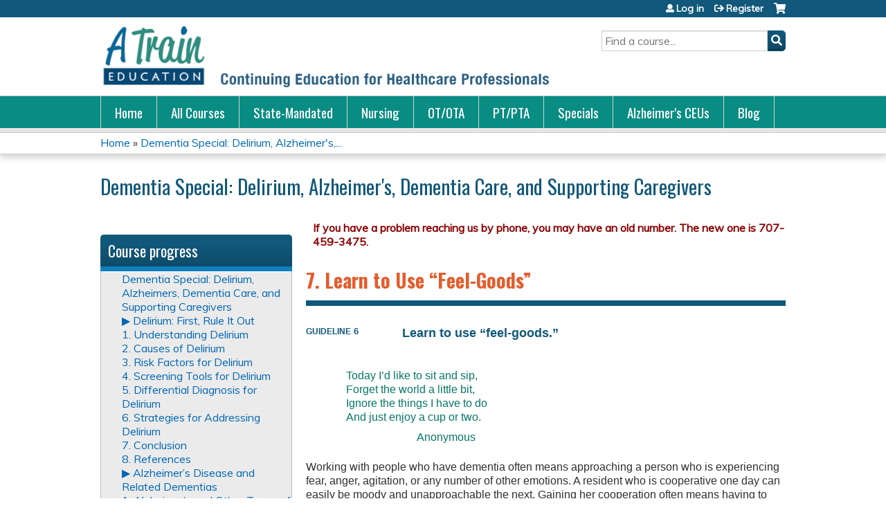

--- FILE ---
content_type: text/html; charset=utf-8
request_url: https://www.atrainceu.com/node/3991
body_size: 14240
content:
<!DOCTYPE html>
<!--[if IEMobile 7]><html class="iem7"  lang="en" dir="ltr"><![endif]-->
<!--[if lte IE 6]><html class="lt-ie10 lt-ie9 lt-ie8 lt-ie7"  lang="en" dir="ltr"><![endif]-->
<!--[if (IE 7)&(!IEMobile)]><html class="lt-ie10 lt-ie9 lt-ie8"  lang="en" dir="ltr"><![endif]-->
<!--[if IE 8]><html class="lt-ie10 lt-ie9"  lang="en" dir="ltr"><![endif]-->
<!--[if IE 9]><html class="lt-ie10"  lang="en" dir="ltr"><![endif]-->
<!--[if (gte IE 10)|(gt IEMobile 7)]><!--><html  lang="en" dir="ltr" prefix="content: http://purl.org/rss/1.0/modules/content/ dc: http://purl.org/dc/terms/ foaf: http://xmlns.com/foaf/0.1/ og: http://ogp.me/ns# rdfs: http://www.w3.org/2000/01/rdf-schema# sioc: http://rdfs.org/sioc/ns# sioct: http://rdfs.org/sioc/types# skos: http://www.w3.org/2004/02/skos/core# xsd: http://www.w3.org/2001/XMLSchema#"><!--<![endif]-->

<head>
  <!--[if IE]><![endif]-->
<meta charset="utf-8" />
<link rel="prev" href="/content/6-consider-whole-person-0" />
<link rel="up" href="/content/dementia-special-delirium-alzheimers-dementia-care-and-supporting-caregivers-0" />
<link rel="next" href="/content/8-be-selective-reality-orientation-0" />
<link rel="shortcut icon" href="https://www.atrainceu.com/sites/default/files/favicon.ico" type="image/vnd.microsoft.icon" />
<meta name="description" content="guideline 6Learn to use “feel-goods.”Today I’d like to sit and sip,Forget the world a little bit,Ignore the things I have to doAnd just enjoy a cup or two.AnonymousWorking with people who have dementia often means approaching a person who is experiencing fear, anger, agitation, or any number of other emotions. A resident who is cooperative one day can easily be moody and" />
<meta name="generator" content="Drupal 7 (https://www.drupal.org)" />
<link rel="canonical" href="https://www.atrainceu.com/content/7-learn-use-%E2%80%9Cfeel-goods%E2%80%9D-0" />
<link rel="shortlink" href="https://www.atrainceu.com/node/3991" />
  <title>7. Learn to Use “Feel-Goods” | ATrain Education</title>

      <meta name="MobileOptimized" content="width">
    <meta name="HandheldFriendly" content="true">
    <meta name="viewport" content="width=device-width">
  
  <link type="text/css" rel="stylesheet" href="https://www.atrainceu.com/sites/default/files/css/css_kShW4RPmRstZ3SpIC-ZvVGNFVAi0WEMuCnI0ZkYIaFw.css" media="all" />
<link type="text/css" rel="stylesheet" href="https://www.atrainceu.com/sites/default/files/css/css_NXti8f1KG_3PtT4IIc0U3jDor0MbcpVCy5HvGkHBurk.css" media="screen" />
<link type="text/css" rel="stylesheet" href="https://www.atrainceu.com/sites/default/files/css/css_tGTNtRAsNJmcVz4r7F6YCijbrQGDbBmziHSrRd1Stqc.css" media="all" />
<link type="text/css" rel="stylesheet" href="https://www.atrainceu.com/sites/default/files/css/css_ENac2fNOQgPjDteJH2Ht52IVGj9S9sUGAZ1eW927zqg.css" media="all" />
<link type="text/css" rel="stylesheet" href="https://www.atrainceu.com/sites/default/files/css/css_jENQOQqZCRFGZK__DTefxYiXR2RUf03k1ugj3_Vg7vk.css" media="all" />
<link type="text/css" rel="stylesheet" href="//netdna.bootstrapcdn.com/font-awesome/4.0.3/css/font-awesome.min.css" media="all" />
<link type="text/css" rel="stylesheet" href="https://www.atrainceu.com/sites/default/files/css/css_CkqKQB0dAoWpqkKvrtt2wKc3f1W2hnSKkk5Xf48rj_w.css" media="all" />
<link type="text/css" rel="stylesheet" href="https://www.atrainceu.com/sites/default/files/css/css_bxXpiLBPYIN94CVmi-0nKkweBjiYPPTsH_WorZjL_P8.css" media="all" />
<link type="text/css" rel="stylesheet" href="https://www.atrainceu.com/sites/default/files/css/css_0oyFFrbKIm0udMwbrpq1jIZqsKJCWpBl1g6tMBqwuZQ.css" media="print" />
<link type="text/css" rel="stylesheet" href="//fonts.googleapis.com/css?family=Muli:italic,regular|Oswald:300,700,regular&amp;subset=latin" media="all" />
<link type="text/css" rel="stylesheet" href="https://www.atrainceu.com/sites/default/files/cpn/global.css?t7rprf" media="all" />
  <script src="/sites/all/modules/contrib/jquery_update/replace/jquery/1.12/jquery.min.js?v=1.12.4"></script>
<script>jQuery.migrateMute=true;jQuery.migrateTrace=false;</script>
<script src="/sites/all/modules/contrib/jquery_update/replace/jquery-migrate/1/jquery-migrate.min.js?v=1"></script>
<script src="/misc/jquery-extend-3.4.0.js?v=1.12.4"></script>
<script src="/misc/jquery-html-prefilter-3.5.0-backport.js?v=1.12.4"></script>
<script src="/misc/jquery.once.js?v=1.2"></script>
<script src="/misc/drupal.js?t7rprf"></script>
<script>jQuery.extend(Drupal.settings, {"basePath":"\/","pathPrefix":"","setHasJsCookie":0,"ajaxPageState":{"theme":"ce","theme_token":"L6vizeXZXsfbC5F_Ha51MXaO629uVEP0v2YzI57eT3M","jquery_version":"1.12","js":{"sites\/all\/modules\/contrib\/jquery_update\/replace\/jquery\/1.12\/jquery.min.js":1,"sites\/all\/modules\/contrib\/jquery_update\/replace\/jquery-migrate\/1\/jquery-migrate.min.js":1,"misc\/jquery-extend-3.4.0.js":1,"misc\/jquery-html-prefilter-3.5.0-backport.js":1,"misc\/jquery.once.js":1,"misc\/drupal.js":1,"sites\/all\/modules\/contrib\/tipsy\/javascripts\/jquery.tipsy.js":1,"sites\/all\/modules\/contrib\/tipsy\/javascripts\/tipsy.js":1,"sites\/all\/modules\/contrib\/jquery_update\/replace\/ui\/ui\/minified\/jquery.ui.core.min.js":1,"sites\/all\/modules\/contrib\/jquery_update\/replace\/ui\/ui\/minified\/jquery.ui.widget.min.js":1,"sites\/all\/modules\/contrib\/jquery_update\/replace\/ui\/external\/jquery.cookie.js":1,"sites\/all\/modules\/contrib\/jquery_update\/replace\/ui\/ui\/minified\/jquery.ui.button.min.js":1,"sites\/all\/modules\/contrib\/jquery_update\/replace\/ui\/ui\/minified\/jquery.ui.mouse.min.js":1,"sites\/all\/modules\/contrib\/jquery_update\/replace\/ui\/ui\/minified\/jquery.ui.draggable.min.js":1,"sites\/all\/modules\/contrib\/jquery_update\/replace\/ui\/ui\/minified\/jquery.ui.position.min.js":1,"misc\/ui\/jquery.ui.position-1.13.0-backport.js":1,"sites\/all\/modules\/contrib\/jquery_update\/replace\/ui\/ui\/minified\/jquery.ui.resizable.min.js":1,"sites\/all\/modules\/contrib\/jquery_update\/replace\/ui\/ui\/minified\/jquery.ui.dialog.min.js":1,"misc\/ui\/jquery.ui.dialog-1.13.0-backport.js":1,"misc\/form-single-submit.js":1,"misc\/ajax.js":1,"sites\/all\/modules\/contrib\/jquery_update\/js\/jquery_update.js":1,"sites\/all\/modules\/custom\/calendar_plus\/js\/jquery.equalheights.js":1,"sites\/all\/modules\/features\/ethosce_admin\/ethosce-admin.js":1,"sites\/all\/modules\/features\/ethosce_bi\/ethosce_bi.js":1,"sites\/all\/modules\/features\/ethosce_site\/ethosce_site.js":1,"sites\/all\/modules\/features\/ethosce_slideshow\/js\/ethosce_slideshow.js":1,"sites\/all\/modules\/custom\/upload_progress\/js\/upload_progress.js":1,"sites\/all\/modules\/contrib\/pdm\/pdm.js":1,"sites\/all\/modules\/features\/ethosce_courses\/js\/vertical_steps.js":1,"sites\/all\/modules\/features\/ethosce_courses\/js\/ethosce_courses.js":1,"sites\/all\/modules\/contrib\/google_analytics\/googleanalytics.js":1,"https:\/\/www.googletagmanager.com\/gtag\/js?id=UA-5378469-1":1,"misc\/progress.js":1,"sites\/all\/modules\/contrib\/course\/js\/nav.js":1,"https:\/\/kit.fontawesome.com\/a38c5c05f8.js":1,"sites\/all\/modules\/contrib\/mmenu\/js\/mmenu.js":1,"sites\/all\/libraries\/mmenu\/hammer\/hammer.js":1,"sites\/all\/libraries\/mmenu\/jquery.hammer\/jquery.hammer.js":1,"sites\/all\/libraries\/mmenu\/main\/src\/js\/jquery.mmenu.min.all.js":1,"sites\/all\/themes\/ce\/js\/ce.js":1,"public:\/\/cpn\/global.js":1},"css":{"modules\/system\/system.base.css":1,"modules\/system\/system.menus.css":1,"modules\/system\/system.messages.css":1,"modules\/system\/system.theme.css":1,"sites\/all\/modules\/contrib\/tipsy\/stylesheets\/tipsy.css":1,"misc\/ui\/jquery.ui.core.css":1,"misc\/ui\/jquery.ui.theme.css":1,"misc\/ui\/jquery.ui.button.css":1,"misc\/ui\/jquery.ui.resizable.css":1,"misc\/ui\/jquery.ui.dialog.css":1,"modules\/book\/book.css":1,"sites\/all\/modules\/contrib\/calendar\/css\/calendar_multiday.css":1,"sites\/all\/modules\/custom\/calendar_plus\/css\/calendar_plus.css":1,"modules\/comment\/comment.css":1,"sites\/all\/modules\/features\/ethosce_admin\/ethosce-admin.css":1,"sites\/all\/modules\/features\/ethosce_bi\/ethosce_bi.css":1,"sites\/all\/modules\/features\/ethosce_warpwire\/ethosce_warpwire.css":1,"modules\/field\/theme\/field.css":1,"modules\/node\/node.css":1,"modules\/poll\/poll.css":1,"sites\/all\/modules\/contrib\/quiz\/quiz.css":1,"sites\/all\/modules\/contrib\/ubercart\/uc_order\/uc_order.css":1,"sites\/all\/modules\/contrib\/ubercart\/uc_product\/uc_product.css":1,"sites\/all\/modules\/contrib\/ubercart\/uc_store\/uc_store.css":1,"modules\/user\/user.css":1,"sites\/all\/modules\/contrib\/views\/css\/views.css":1,"sites\/all\/modules\/contrib\/media\/modules\/media_wysiwyg\/css\/media_wysiwyg.base.css":1,"sites\/all\/modules\/contrib\/ctools\/css\/ctools.css":1,"\/\/netdna.bootstrapcdn.com\/font-awesome\/4.0.3\/css\/font-awesome.min.css":1,"sites\/all\/modules\/contrib\/panels\/css\/panels.css":1,"sites\/all\/modules\/contrib\/pdm\/pdm.css":1,"sites\/all\/modules\/contrib\/views_tooltip\/views_tooltip.css":1,"sites\/all\/modules\/contrib\/course\/css\/nav.css":1,"sites\/all\/modules\/contrib\/navbar_extras\/modules\/navbar_shiny\/css\/navbar_shiny.css":1,"sites\/all\/libraries\/mmenu\/main\/src\/css\/jquery.mmenu.all.css":1,"sites\/all\/libraries\/mmenu\/icomoon\/icomoon.css":1,"sites\/all\/modules\/contrib\/mmenu\/themes\/mm-basic\/styles\/mm-basic.css":1,"sites\/all\/themes\/ethosce_base\/system.menus.css":1,"sites\/all\/themes\/ethosce_base\/css\/normalize.css":1,"sites\/all\/themes\/ethosce_base\/css\/wireframes.css":1,"sites\/all\/themes\/ethosce_base\/css\/layouts\/responsive-sidebars.css":1,"sites\/all\/themes\/ethosce_base\/css\/page-backgrounds.css":1,"sites\/all\/themes\/ethosce_base\/css\/tabs.css":1,"sites\/all\/themes\/ethosce_base\/css\/pages.css":1,"sites\/all\/themes\/ethosce_base\/css\/blocks.css":1,"sites\/all\/themes\/ethosce_base\/css\/navigation.css":1,"sites\/all\/themes\/ethosce_base\/css\/views-styles.css":1,"sites\/all\/themes\/ethosce_base\/css\/nodes.css":1,"sites\/all\/themes\/ethosce_base\/css\/comments.css":1,"sites\/all\/themes\/ethosce_base\/css\/forms.css":1,"sites\/all\/themes\/ethosce_base\/css\/fields.css":1,"sites\/all\/themes\/ethosce_base\/css\/print.css":1,"sites\/all\/themes\/ce\/css\/ce.css":1,"sites\/all\/themes\/ce\/css\/ce-media-queries.css":1,"sites\/all\/themes\/ce\/css\/ce-print.css":1,"\/\/fonts.googleapis.com\/css?family=Muli:italic,regular|Oswald:300,700,regular\u0026subset=latin":1,"cpn_global":1}},"uid":0,"warpwire":{"warpwire_url":"https:\/\/e1fd7b9f1869.warpwire.com\/","warpwire_module_path":"sites\/all\/modules\/custom\/warpwire","warpwire_share_default":1,"warpwire_title_default":1,"warpwire_autoplay_default":0,"warpwire_cc_load_policy_default":0,"warpwire_secure_portal_default":1},"tipsy":{"custom_selectors":[{"selector":".tipsy","options":{"fade":1,"gravity":"w","delayIn":0,"delayOut":0,"trigger":"hover","opacity":"0.8","offset":0,"html":0,"tooltip_content":{"source":"attribute","selector":"title"}}},{"selector":".views-tooltip","options":{"fade":1,"gravity":"autoNS","delayIn":0,"delayOut":0,"trigger":"hover","opacity":"0.8","offset":0,"html":1,"tooltip_content":{"source":"attribute","selector":"tooltip-content"}}}]},"mmenu":{"mmenu_left":{"enabled":"1","title":"Left menu","name":"mmenu_left","blocks":[{"module_delta":"ethosce_search|ethosce_search","menu_parameters":{"min_depth":"1"},"title":"\u003Cnone\u003E","collapsed":"0","wrap":"1","module":"ethosce_search","delta":"ethosce_search"},{"module_delta":"system|main-menu","menu_parameters":{"min_depth":"1"},"title":"\u003Cnone\u003E","collapsed":"0","wrap":"1","module":"system","delta":"main-menu"},{"module_delta":"local_tasks_blocks|menu_local_tasks","menu_parameters":{"min_depth":"1"},"title":"\u003Cnone\u003E","collapsed":"0","wrap":"1","module":"local_tasks_blocks","delta":"menu_local_tasks"}],"options":{"classes":"mm-basic","effects":[],"slidingSubmenus":true,"clickOpen":{"open":true,"selector":"#ethosce-mmenu-toggle"},"counters":{"add":true,"update":true},"dragOpen":{"open":true,"pageNode":"body","threshold":100,"maxStartPos":50},"footer":{"add":false,"content":"","title":"Copyright \u00a92017","update":true},"header":{"add":false,"content":"","title":"Site-Install","update":true},"labels":{"collapse":false},"offCanvas":{"enabled":true,"modal":false,"moveBackground":true,"position":"left","zposition":"front"},"searchfield":{"add":false,"addTo":"menu","search":false,"placeholder":"Search","noResults":"No results found.","showLinksOnly":true}},"configurations":{"clone":false,"preventTabbing":false,"panelNodetype":"div, ul, ol","transitionDuration":400,"classNames":{"label":"Label","panel":"Panel","selected":"Selected","buttonbars":{"buttonbar":"anchors"},"counters":{"counter":"Counter"},"fixedElements":{"fixedTop":"FixedTop","fixedBottom":"FixedBottom"},"footer":{"panelFooter":"Footer"},"header":{"panelHeader":"Header","panelNext":"Next","panelPrev":"Prev"},"labels":{"collapsed":"Collapsed"},"toggles":{"toggle":"Toggle","check":"Check"}},"dragOpen":{"width":{"perc":0.8,"min":140,"max":440},"height":{"perc":0.8,"min":140,"max":880}},"offCanvas":{"menuInjectMethod":"prepend","menuWrapperSelector":"body","pageNodetype":"div","pageSelector":"body \u003E div"}},"custom":[],"position":"left"}},"googleanalytics":{"account":["UA-5378469-1"],"trackOutbound":1,"trackMailto":1,"trackDownload":1,"trackDownloadExtensions":"7z|aac|arc|arj|asf|asx|avi|bin|csv|doc(x|m)?|dot(x|m)?|exe|flv|gif|gz|gzip|hqx|jar|jpe?g|js|mp(2|3|4|e?g)|mov(ie)?|msi|msp|pdf|phps|png|ppt(x|m)?|pot(x|m)?|pps(x|m)?|ppam|sld(x|m)?|thmx|qtm?|ra(m|r)?|sea|sit|tar|tgz|torrent|txt|wav|wma|wmv|wpd|xls(x|m|b)?|xlt(x|m)|xlam|xml|z|zip"},"currentPath":"node\/3991","currentPathIsAdmin":false,"urlIsAjaxTrusted":{"\/search":true}});</script>
<script src="/sites/all/modules/contrib/tipsy/javascripts/jquery.tipsy.js?v=0.1.7"></script>
<script src="/sites/all/modules/contrib/tipsy/javascripts/tipsy.js?v=0.1.7"></script>
<script src="/sites/all/modules/contrib/jquery_update/replace/ui/ui/minified/jquery.ui.core.min.js?v=1.10.2"></script>
<script src="/sites/all/modules/contrib/jquery_update/replace/ui/ui/minified/jquery.ui.widget.min.js?v=1.10.2"></script>
<script src="/sites/all/modules/contrib/jquery_update/replace/ui/external/jquery.cookie.js?v=67fb34f6a866c40d0570"></script>
<script src="/sites/all/modules/contrib/jquery_update/replace/ui/ui/minified/jquery.ui.button.min.js?v=1.10.2"></script>
<script src="/sites/all/modules/contrib/jquery_update/replace/ui/ui/minified/jquery.ui.mouse.min.js?v=1.10.2"></script>
<script src="/sites/all/modules/contrib/jquery_update/replace/ui/ui/minified/jquery.ui.draggable.min.js?v=1.10.2"></script>
<script src="/sites/all/modules/contrib/jquery_update/replace/ui/ui/minified/jquery.ui.position.min.js?v=1.10.2"></script>
<script src="/misc/ui/jquery.ui.position-1.13.0-backport.js?v=1.10.2"></script>
<script src="/sites/all/modules/contrib/jquery_update/replace/ui/ui/minified/jquery.ui.resizable.min.js?v=1.10.2"></script>
<script src="/sites/all/modules/contrib/jquery_update/replace/ui/ui/minified/jquery.ui.dialog.min.js?v=1.10.2"></script>
<script src="/misc/ui/jquery.ui.dialog-1.13.0-backport.js?v=1.10.2"></script>
<script src="/misc/form-single-submit.js?v=7.102.1"></script>
<script src="/misc/ajax.js?v=7.102.1"></script>
<script src="/sites/all/modules/contrib/jquery_update/js/jquery_update.js?v=0.0.1"></script>
<script src="/sites/all/modules/custom/calendar_plus/js/jquery.equalheights.js?t7rprf"></script>
<script src="/sites/all/modules/features/ethosce_admin/ethosce-admin.js?t7rprf"></script>
<script src="/sites/all/modules/features/ethosce_bi/ethosce_bi.js?t7rprf"></script>
<script src="/sites/all/modules/features/ethosce_site/ethosce_site.js?t7rprf"></script>
<script src="/sites/all/modules/features/ethosce_slideshow/js/ethosce_slideshow.js?t7rprf"></script>
<script src="/sites/all/modules/custom/upload_progress/js/upload_progress.js?t7rprf"></script>
<script src="/sites/all/modules/contrib/pdm/pdm.js?t7rprf"></script>
<script src="/sites/all/modules/features/ethosce_courses/js/vertical_steps.js?t7rprf"></script>
<script src="/sites/all/modules/features/ethosce_courses/js/ethosce_courses.js?t7rprf"></script>
<script src="/sites/all/modules/contrib/google_analytics/googleanalytics.js?t7rprf"></script>
<script async="async" src="https://www.googletagmanager.com/gtag/js?id=UA-5378469-1"></script>
<script>window.dataLayer = window.dataLayer || [];function gtag(){dataLayer.push(arguments)};gtag("js", new Date());gtag("config", "UA-5378469-1", {"groups":"default","anonymize_ip":true});</script>
<script src="/misc/progress.js?v=7.102.1"></script>
<script src="/sites/all/modules/contrib/course/js/nav.js?t7rprf"></script>
<script src="https://kit.fontawesome.com/a38c5c05f8.js"></script>
<script src="/sites/all/modules/contrib/mmenu/js/mmenu.js?t7rprf"></script>
<script src="/sites/all/libraries/mmenu/hammer/hammer.js?t7rprf"></script>
<script src="/sites/all/libraries/mmenu/jquery.hammer/jquery.hammer.js?t7rprf"></script>
<script src="/sites/all/libraries/mmenu/main/src/js/jquery.mmenu.min.all.js?t7rprf"></script>
<script src="/sites/all/themes/ce/js/ce.js?t7rprf"></script>
<script src="/sites/default/files/cpn/global.js?t7rprf"></script>
      <!--[if lt IE 9]>
    <script src="/sites/all/themes/zen/js/html5-respond.js"></script>
    <![endif]-->
  </head>
<body class="html not-front not-logged-in page-node page-node- page-node-3991 node-type-book section-content title-length-medium title-length-86 not-homepage  no-tabs no-course-image  course-3882 course-enduring one-sidebar sidebar-first course-sidebar no-search-sidebar no-og-context no-uc-cart not-admin-theme user-non-sso" >
  <div id="wrapper">
    <div id="page-wrapper">
              <p id="skip-link">
          <a href="#main-content" class="element-invisible element-focusable">Jump to content</a>
        </p>
                  
<div id="header-wrapper">
  <header id="header">
    <div id="header-inner" class="clearfix">
              <a href="/" title="Home" rel="home" id="logo"><img src="https://www.atrainceu.com/sites/default/files/atrain-logo-with-tagline.png" alt="Home" /></a>
      
              <div id="name-and-slogan">
                      <h1 id="site-name">
              <a href="/" title="Home" rel="home"><span>ATrain Education</span></a>
            </h1>
          
                  </div><!-- /#name-and-slogan -->
            <div id="header-right">
          <div class="header__region region region-header">
    <div id="block-ethosce-search-ethosce-search" class="block block-ethosce-search first odd">

    
  <div class="content">
    <form action="/search" method="post" id="ethosce-search-form" accept-charset="UTF-8"><div><div class="container-inline form-wrapper" id="edit-ethosce-search"><div class="form-item form-type-textfield form-item-text">
  <div class="field-label"><label  class="element-invisible" for="edit-text">Search</label> </div>
 <input placeholder="Find a course..." type="text" id="edit-text" name="text" value="" size="20" maxlength="128" class="form-text" />
</div>
<input type="submit" id="edit-submit" name="op" value="Search" class="form-submit" /></div><input type="hidden" name="form_build_id" value="form-0PhfVCr9Crnypr94whYrrpiZWzOCGn4rkop7o_fdG1Q" />
<input type="hidden" name="form_id" value="ethosce_search_form" />
</div></form>  </div>
</div>
<div id="ethosce-user-links-wrapper" class="clearfix">
  <div id="ethosce-mmenu-toggle">Open menu</div>  <div id="uc-cart-link"><a href="/user/login?destination=node/3991" class="no-items" data-count="0"><span>Cart</span></a></div>  <div id="block-system-user-menu" class="block block-system block-menu last even" role="navigation">
    <div class="content">
      <ul class="menu"><li class="menu__item is-leaf first leaf"><a href="/user/login?destination=node/3991" class="menu__link">Log in</a></li>
<li class="menu__item is-leaf last leaf"><a href="/user/register?destination=node/3991" class="menu__link">Register</a></li>
</ul>    </div>
  </div>
  </div>
  </div>
      </div>
    </div><!--/#header-inner-->
  </header>

  <div id="navigation-outer">
    <div id="navigation">
      <div id="topnav-inner">
                  <nav id="main-menu">
            <ul class="menu"><li class="menu__item is-leaf first leaf"><a href="/" title="Continuing education, continuing competency, and professional development courses for healthcare professionals." class="menu__link">Home</a></li>
<li class="menu__item is-leaf leaf"><a href="/content/all-ceu-courses-atrain-education" title="List of all continuing education and continuing competency courses available on the ATrain Education website." class="menu__link">All Courses</a></li>
<li class="menu__item is-leaf leaf"><a href="/content/state-mandated-courses-atrain-education" title="State required courses approved or accredited by individual state agencies." class="menu__link">State-Mandated</a></li>
<li class="menu__item is-leaf leaf"><a href="/content/nursing-ceu-courses-atrain-education" title="Accredited/approved CEU courses from ATrain Education for nurses, nurse practitioners, and other nursing professionals throughout the United States," class="menu__link">Nursing</a></li>
<li class="menu__item is-leaf leaf"><a href="/content/occupational-therapy-and-occupational-therapy-assistant-ceu-courses-atrain-education" title="AOTA approved CEU / professional development courses from ATrain Education for Occupational Therapists and Certified Occupational Therapy Assistants." class="menu__link">OT/OTA</a></li>
<li class="menu__item is-leaf leaf"><a href="/content/physical-therapy-ceu-courses-atrain-education" title="Accredited / approved CEU / professional development courses from ATrain Education for physical therapists and physical therapy assistants." class="menu__link">PT/PTA</a></li>
<li class="menu__item is-leaf leaf"><a href="/content/special-offers-atrain-education" title="Special offers and discounts on some of ATrain Education&#039;s favorite CEU courses." class="menu__link">Specials</a></li>
<li class="menu__item is-leaf leaf"><a href="/content/alzheimers-and-dementia-courses-atrain-education" title="Alzheimer&#039;s and Dementia Continuing Education Courses from ATrain Education" class="menu__link">Alzheimer&#039;s CEUs</a></li>
<li class="menu__item is-leaf last leaf"><a href="https://www.atrainceu.com/content/atrain-blog" title="" class="menu__link">Blog</a></li>
</ul>          </nav>
        
      </div><!--/#topnav-inner-->
    </div><!-- /#navigation -->

          <div id="crumbs">
        <div id="crumbs-inner" class="clearfix">
          <div id="breadcrumb-container">
            <h2 class="element-invisible">You are here</h2><div class="breadcrumb"><a href="/">Home</a> » <a href="/content/277-dementia-special">Dementia Special: Delirium, Alzheimer's,...</a></div>          </div>
        </div>
      </div>
      </div><!-- /#navigation-outer -->


      <div id="title-container">
      <div id="title-container-inner" class="clearfix">
                  <h3 id="parent-course-title">Dementia Special: Delirium, Alzheimer&#039;s, Dementia Care, and Supporting Caregivers</h3>
                                  <h1 class="title" id="page-title">Dementia Special: Delirium, Alzheimer&#039;s, Dementia Care, and Supporting Caregivers</h1>
                      </div>
    </div>
  
</div><!--/#header-wrapper-->

<div id="page">
  <div id="main-wrapper">
    <div id="main">
      <div class="course-nav-return-menu-wrapper"><div class="item-list"><ul class="course-nav-return-menu"><li class="first last"><a href="/content/277-dementia-special" id="course-nav-return-link">Return to Course Home</a></li>
</ul></div></div>
            <div id="content" class="column" role="main">
                        <a id="main-content"></a>
                <div id="content-area">
                    <div class="course-flow-body-title clearfix"><span class="course-book-title">Dementia Special: Delirium, Alzheimer&#039;s, Dementia Care, and Supporting Caregivers</span><span class="course-title-info">Page 33 of 51</span></div><h2 class="course-subtitle">7. Learn to Use “Feel-Goods”</h2>                    


<article class="node-3991 node node-book view-mode-full clearfix" about="/content/7-learn-use-%E2%80%9Cfeel-goods%E2%80%9D-0" typeof="sioc:Item foaf:Document">

      <header>
                  <span property="dc:title" content="7. Learn to Use “Feel-Goods”" class="rdf-meta element-hidden"></span><span property="sioc:num_replies" content="0" datatype="xsd:integer" class="rdf-meta element-hidden"></span>
      
          </header>
  
  <div class="field field-name-body field-type-text-with-summary field-label-hidden"><div class="field-items"><div class="field-item even" property="content:encoded"><div id="atrain-book-page-content"><div class="top-margin-1" style="color:#11587a; display:inline; float:left; font-weight:bold; text-align:left; vertical-align:top; width:20%"><p><span style="font-size:1.1em; font-variant:small-caps">guideline</span> <span style="font-size:.8em">6</span></p></div><div class="top-margin-1" style="color:#11587a; display:inline; font-weight:bold; margin-left:2em"><p style="font-size:1.1em; word-wrap:normal">Learn to use “feel-goods.”</p></div><p class="clear epigram top-margin-1">Today I’d like to sit and sip,<br />Forget the world a little bit,<br />Ignore the things I have to do<br />And just enjoy a cup or two.</p><p class="epigram-source">Anonymous</p><p>Working with people who have dementia often means approaching a person who is experiencing fear, anger, agitation, or any number of other emotions. A resident who is cooperative one day can easily be moody and unapproachable the next. Gaining her cooperation often means having to come back at a later time or risk causing an incident of combative behavior.</p><p>Dementia patients lack the ability to control their negative feelings or to realize that they are causing problems. They feel the same emotions we do, but don’t understand them or why they are happening. The resident who gets up in a bad mood because of poor sleep, or flashes back to a bad memory that makes him angry, won’t be able to do anything about it.</p><p>However, the caregiver can.</p><div class="case"><p class="case-head">Elizabeth</p><p>In 1990 I took a job in a small assisted-living facility in Virginia. My assignment was to coordinate care, assess the patients’ needs, work with the physicians, and supervise the nursing assistants. After settling in, I held a meeting with the staff. Elizabeth was the first patient they wanted to discuss. Living in the facility for less than three months, she had managed to intimidate the staff to the point that some of them refused to have her on their assignments. The main problem they were having was how to wake Elizabeth and provide morning care without getting injured by her.</p><p>Elizabeth had mid-stage dementia. Her communication skills were poor, but she let the staff know she did not want to get up in the morning by striking out at the person who had the responsibility of waking her. Unfortunately for the staff, Elizabeth still had fairly good reflexes and a surprisingly good aim. Showing me their bruises, several nursing assistants complained, saying they could not care for her any longer.</p><p>Obviously frustrated, the staff related many of the things they had tried to gain Elizabeth’s cooperation. These included letting her sleep as long as she liked (Elizabeth slept most of the day), altering the light in the room (this did not help), changing caregivers, waking her to music, and simply moving out of the way when she started swinging. Usually, no matter what method was used, Elizabeth awoke out of sorts and her disposition rarely improved during the day.</p><p>I congratulated the staff on the measures they had already taken to solve the problem, and tried to put myself in Elizabeth’s place. Why was she so upset in the morning? I knew we had to resolve this quickly. If we could not, Elizabeth might have had to be medicated to change her behaviors or transferred to the state facility. This was something I wanted to avoid since the side effects of psychotropics often bring about a decrease in functioning and quality of life. Unfortunately, although I spent quite some time trying to figure out what was bothering her, I never did.</p><p>Elizabeth was lucky to have an understanding and loving son. Robert visited twice a week to take her out for a car ride and a late lunch despite her sometimes bizarre behaviors. After returning from one of these outings, he came to me with a little paper bag full of chocolate kisses.</p><p>“Please give my mother one or two a day. They are her favorite. She used to tell me how much she loved them as a child,” he said. “If I leave them in her room, she’ll eat them all as soon as she finds them. Mother loves chocolate, and I’d like her to have a few at a time each day.”</p><p>Since Elizabeth was not a diabetic, I agreed. After he left, I thought about a way we could help Elizabeth change her morning attitude.</p><p>The next day, I gave the nursing assistant some instructions and peered around the door to watch. As she approached Elizabeth, the aide gently touched her shoulder, hoping she could carry out our plan before Elizabeth attacked. The room was quiet except for the ticking of the small clock on her bedside.</p><p>“Elizabeth, look what I have for you,” the aide said, getting ready to duck.</p><p>As Elizabeth opened her eyes, the first thing she saw was the chocolate kiss. Watching intently as the aide unwrapped the treat, I saw the beginnings of a grin at the corners of her mouth. As soon as the cover was off, Elizabeth snatched it up and popped it in her mouth.</p><p>Unbelievably while I watched, our efforts were rewarded with a big smile. Elizabeth sat up without fuss. Since she had no teeth and the staff could not get her to wear her dentures, she had the chocolate in her mouth for quite a while, happily gumming it until it was gone. During this time, the nursing assistant was able to get her up, toilet her, wash her hands and face, and bring her to the breakfast table. I was more than pleased when Elizabeth allowed all of this without striking out even once, and as an added bonus for us, was in a fairly good mood for the rest of the day.</p><p>Since people with Alzheimer’s disease have short-term memory loss, we decided to surprise Elizabeth the next day as well. And again, she was all smiles, and we were able to repeat this scenario every day.</p></div><p>Most caregivers do not realize they have the ability to alter the mood of the person with dementia by using “feel-goods.” Simply defined, feel-goods are the same things we do for ourselves when we are down, tired, angry, and sad, or simply need a mood change.</p><p>Common feel-goods include such things as a hot bath, a cup of coffee, going to a movie, or even having a piece of chocolate. We do something nice for ourselves and it distracts us from our problems. It puts us in a better mood. The same would hold true for the person with dementia if they were able to use these distractions themselves.</p><p>To help nursing assistants work more efficiently with residents on the memory care unit, one facility tried giving them fanny packs filled with items to distract the residents and make them feel good. They included things like mini chocolate chip cookies and manipulatives like small wind-up toys or balls that squeaked. The staff was also taught the words and music to a number of “oldies,” which the residents often enjoyed singing or listening to. These things were used to help the residents relax and distract them while personal care was done. After a 1-month trial with the “feel goods,” the facility decided to make them part of their dementia training inservices.</p><p>The emotions of the person with dementia should not be ignored. Caregivers may not always be able to find the cause for anger or aggression, but they do need to recognize feel-goods as one of the tools that are available to change it.</p><div class="top-margin-2" style="clear:both"><a class="book-nav-button left" href="/node/3990">Back</a> <a class="book-nav-button right" href="/node/3992">Next</a></div></div></div></div></div>
  
  
</article>
                  </div>
              </div><!-- /#content -->

      
              <aside class="sidebars">
            <div class="region region-course-sidebar">
    <div id="block-course-outline" class="block block-course first last odd">

    <h3 class="block__title block-title">Course outline</h3>
  
  <div class="content">
    <div id="course-outline"><h3 class="main-header">Course progress</h3><div class="course-outline-contents"><div class="item-list"><ul class="course-outline-list"><li id="761" class="first"><div class="item-header clearfix"><div class="progress"><span><em>Not started</em></span></div><h5>Dementia Special: Delirium, Alzheimer&#039;s, Dementia Care, and Supporting Caregivers (51 pages)</h5><a href="" class="twirly" aria-controls="details-761" aria-expanded="true"><span>Open/Close details</span></a></div><div id="details-761" class="item-details clearfix" aria-hidden="false"><ul class="details clearfix"><li class="status-required optional">Optional</li></ul></div><ul class="menu"><li class="menu__item is-leaf first leaf"><a href="/content/277-dementia-special-course-intro" class="menu__link">Dementia Special: Delirium, Alzheimers, Dementia Care, and Supporting Caregivers</a></li>
<li class="menu__item is-leaf leaf"><a href="/content/%E2%96%B6%EF%B8%8E-delirium-first-rule-it-out" class="menu__link">▶︎ Delirium: First, Rule It Out</a></li>
<li class="menu__item is-leaf leaf"><a href="/content/1-understanding-delirium-0" class="menu__link">1. Understanding Delirium</a></li>
<li class="menu__item is-leaf leaf"><a href="/content/2-causes-delirium-0" class="menu__link">2. Causes of Delirium</a></li>
<li class="menu__item is-leaf leaf"><a href="/content/3-risk-factors-delirium-0" class="menu__link">3. Risk Factors for Delirium</a></li>
<li class="menu__item is-leaf leaf"><a href="/content/4-screening-tools-delirium-0" class="menu__link">4. Screening Tools for Delirium</a></li>
<li class="menu__item is-leaf leaf"><a href="/content/5-differential-diagnosis-delirium-0" class="menu__link">5. Differential Diagnosis for Delirium</a></li>
<li class="menu__item is-leaf leaf"><a href="/content/6-strategies-addressing-delirium-0" class="menu__link">6. Strategies for Addressing Delirium</a></li>
<li class="menu__item is-leaf leaf"><a href="/content/7-conclusion-8" class="menu__link">7. Conclusion</a></li>
<li class="menu__item is-leaf leaf"><a href="/content/8-references" class="menu__link">8. References</a></li>
<li class="menu__item is-leaf leaf"><a href="/content/%E2%96%B6%EF%B8%8E-alzheimer%E2%80%99s-disease-and-related-dementias" class="menu__link">▶︎ Alzheimer’s Disease and Related Dementias</a></li>
<li class="menu__item is-leaf leaf"><a href="/content/1-alzheimer%E2%80%99s-and-other-types-dementia-0" class="menu__link">1. Alzheimer’s and Other Types of Dementia</a></li>
<li class="menu__item is-leaf leaf"><a href="/content/2-staging-alzheimer%E2%80%99s-disease-0" class="menu__link">2. Staging Alzheimer’s Disease</a></li>
<li class="menu__item is-leaf leaf"><a href="/content/3-identifying-alzheimer%E2%80%99s-and-other-types-dementia-clinical-setting-0" class="menu__link">3. Identifying Alzheimer’s and Other Types of Dementia in the Clinical Setting</a></li>
<li class="menu__item is-leaf leaf"><a href="/content/4-3-ds-delirium-depression-and-dementia-0" class="menu__link">4. The 3 Ds: Delirium, Depression, and Dementia</a></li>
<li class="menu__item is-leaf leaf"><a href="/content/5-neuropsychiatric-symptoms-dementia-0" class="menu__link">5. Neuropsychiatric Symptoms of Dementia</a></li>
<li class="menu__item is-leaf leaf"><a href="/content/6-other-challenging-behavioral-issues-0" class="menu__link">6. Other Challenging Behavioral Issues</a></li>
<li class="menu__item is-leaf leaf"><a href="/content/7-interventions-and-treatments-0" class="menu__link">7. Interventions and Treatments</a></li>
<li class="menu__item is-leaf leaf"><a href="/content/8-dementia%E2%80%99s-effect-activities-daily-living-0" class="menu__link">8. Dementia’s Effect on Activities of Daily Living</a></li>
<li class="menu__item is-leaf leaf"><a href="/content/9-exercise-physical-activity-and-dementia-0" class="menu__link">9. Exercise, Physical Activity, and Dementia</a></li>
<li class="menu__item is-leaf leaf"><a href="/content/10-activities-people-dementia-0" class="menu__link">10. Activities for People with Dementia</a></li>
<li class="menu__item is-leaf leaf"><a href="/content/11-dementia-care-and-out-home-0" class="menu__link">11. Dementia Care In and Out of the Home</a></li>
<li class="menu__item is-leaf leaf"><a href="/content/12-concluding-remarks-3" class="menu__link">12. Concluding Remarks</a></li>
<li class="menu__item is-leaf leaf"><a href="/content/13-references" class="menu__link">13. References</a></li>
<li class="menu__item is-leaf leaf"><a href="/content/%E2%96%B6%EF%B8%8E-dementia-care-common-sense-guidelines" class="menu__link">▶︎ Dementia Care: Common Sense Guidelines</a></li>
<li class="menu__item is-leaf leaf"><a href="/content/1-alzheimer%E2%80%99s-and-other-dementias-0" class="menu__link">1. Alzheimer’s and Other Dementias</a></li>
<li class="menu__item is-leaf leaf"><a href="/content/2-imagine-yourself-her-place-0" class="menu__link">2. Imagine Yourself in Her Place</a></li>
<li class="menu__item is-leaf leaf"><a href="/content/3-learn-dementia-communication-skills-0" class="menu__link">3. Learn Dementia Communication Skills</a></li>
<li class="menu__item is-leaf leaf"><a href="/content/4-don%E2%80%99t-argue-or-say-no-him-0" class="menu__link">4. Don’t Argue or Say No to Him</a></li>
<li class="menu__item is-leaf leaf"><a href="/content/5-validate-his-feelings-0" class="menu__link">5. Validate His Feelings</a></li>
<li class="menu__item is-leaf leaf"><a href="/content/6-consider-whole-person-0" class="menu__link">6. Consider the Whole Person</a></li>
<li class="menu__item is-leaf is-active-trail leaf active-trail"><a href="/content/7-learn-use-%E2%80%9Cfeel-goods%E2%80%9D-0" class="menu__link is-active-trail active-trail active">7. Learn to Use “Feel-Goods”</a></li>
<li class="menu__item is-leaf leaf"><a href="/content/8-be-selective-reality-orientation-0" class="menu__link">8. Be Selective with Reality Orientation</a></li>
<li class="menu__item is-leaf leaf"><a href="/content/9-encourage-independence-0" class="menu__link">9. Encourage Independence</a></li>
<li class="menu__item is-leaf leaf"><a href="/content/10-arrange-appropriate-activities-0" class="menu__link">10. Arrange for Appropriate Activities</a></li>
<li class="menu__item is-leaf leaf"><a href="/content/11-everybody-needs-love-0" class="menu__link">11. Everybody Needs Love</a></li>
<li class="menu__item is-leaf leaf"><a href="/content/12-we-all-need-something-important-do-0" class="menu__link">12. We All Need Something Important to Do</a></li>
<li class="menu__item is-leaf leaf"><a href="/content/13-don%E2%80%99t-be-judgmental-0" class="menu__link">13. Don’t Be Judgmental</a></li>
<li class="menu__item is-leaf leaf"><a href="/content/14-use-humor-wisely-0" class="menu__link">14. Use Humor Wisely</a></li>
<li class="menu__item is-leaf leaf"><a href="/content/15-understand-comfort-religion-0" class="menu__link">15. Understand the Comfort of Religion</a></li>
<li class="menu__item is-leaf leaf"><a href="/content/16-expect-unexpected-0" class="menu__link">16. Expect the Unexpected</a></li>
<li class="menu__item is-leaf leaf"><a href="/content/17-conclusion-and-author-note-0" class="menu__link">17. Conclusion and Author Note</a></li>
<li class="menu__item is-leaf leaf"><a href="/content/18-references" class="menu__link">18. References</a></li>
<li class="menu__item is-leaf leaf"><a href="/content/%E2%96%B6%EF%B8%8E-dementia-supporting-caregivers" class="menu__link">▶︎ Dementia: Supporting Caregivers</a></li>
<li class="menu__item is-leaf leaf"><a href="/content/1-caregiving-today-0" class="menu__link">1. Caregiving Today</a></li>
<li class="menu__item is-leaf leaf"><a href="/content/2-healthcare-professional%E2%80%99s-challenge-0" class="menu__link">2. The Healthcare Professional’s Challenge</a></li>
<li class="menu__item is-leaf leaf"><a href="/content/3-helping-caregivers-help-recipients-0" class="menu__link">3. Helping Caregivers Help Recipients</a></li>
<li class="menu__item is-leaf leaf"><a href="/content/4-helping-caregivers-help-themselves-0" class="menu__link">4. Helping Caregivers Help Themselves</a></li>
<li class="menu__item is-leaf leaf"><a href="/content/5-conclusion-0" class="menu__link">5. Conclusion</a></li>
<li class="menu__item is-leaf last leaf"><a href="/content/6-references-quiz-login-or-register-5" class="menu__link">6. References / Quiz Login or Register</a></li>
</ul></li>
<li id="762"><div class="item-header clearfix"><div class="progress"><span><em>Not started</em></span></div><h5>Quiz: Dementia Special</h5><a href="" class="twirly" aria-controls="details-762" aria-expanded="false"><span>Open/Close details</span></a></div><div id="details-762" class="item-details clearfix" aria-hidden="true"><ul class="details clearfix"><li class="status-required">Required</li></ul></div></li>
<li id="763"><div class="item-header clearfix"><div class="progress"><span><em>Not started</em></span></div><h5>Evaluation: Dementia Special</h5><a href="" class="twirly" aria-controls="details-763" aria-expanded="false"><span>Open/Close details</span></a></div><div id="details-763" class="item-details clearfix" aria-hidden="true"><ul class="details clearfix"><li class="status-required">Required</li></ul></div></li>
<li id="764"><div class="item-header clearfix"><div class="progress"><span><em>Not started</em></span></div><h5>Payment</h5><a href="" class="twirly" aria-controls="details-764" aria-expanded="false"><span>Open/Close details</span></a></div><div id="details-764" class="item-details clearfix" aria-hidden="true"><ul class="details clearfix"><li class="status-required">Required</li></ul></div></li>
<li id="766" class="last"><div class="item-header clearfix"><div class="progress"><span><em>Not started</em></span></div><h5>Certificate</h5><a href="" class="twirly" aria-controls="details-766" aria-expanded="false"><span>Open/Close details</span></a></div><div id="details-766" class="item-details clearfix" aria-hidden="true"><ul class="details clearfix"><li class="status-required optional">Optional</li></ul></div></li>
</ul></div></div><div class="toggle-outline"><span>Expand / Minimize</span></div></div>  </div>
</div>
  </div>
                            </aside><!-- /.sidebars -->
            <div id="region-course-bottom">  <div class="region region-course-bottom">
      <div class="region region-course-bottom">
    <div id="block-course-navigation" class="block block-course first last odd">

    <h3 class="block__title block-title">Course navigation</h3>
  
  <div class="content">
    <div id="course-nav-popup" title="Not yet complete"><p><strong>You are not yet complete for this activity.</strong></p>
<p>If you are attending a virtual event or viewing video content, you must meet the minimum participation requirement to proceed.</p>
<p>When the virtual event or video content is complete, please press "Next" again.</p>
<p>If you think this message was received in error, please <a href="/cdn-cgi/l/email-protection#[base64]">contact an administrator.</a></p></div><div class="item-list"><ul id="course-nav" class=""><li class="course-nav-prev first"><a href="/content/6-consider-whole-person-0">Previous Page</a></li>
<li class="course-nav-select"><select id="book-outline-select"><option id="book-7561"  link="/content/dementia-special-delirium-alzheimers-dementia-care-and-supporting-caregivers-0" class="opt-root">Dementia Special: Delirium, Alzheimer's, Dementia Care, and Supporting Caregivers</option><option id="book-7562"  link="/content/277-dementia-special-course-intro" class="opt-child">Dementia Special: Delirium, Alzheimers, Dementia Care, and Supporting Caregivers</option><option id="book-7563"  link="/content/%E2%96%B6%EF%B8%8E-delirium-first-rule-it-out" class="opt-child">▶︎ Delirium: First, Rule It Out</option><option id="book-7564"  link="/content/1-understanding-delirium-0" class="opt-child">1. Understanding Delirium</option><option id="book-7565"  link="/content/2-causes-delirium-0" class="opt-child">2. Causes of Delirium</option><option id="book-7566"  link="/content/3-risk-factors-delirium-0" class="opt-child">3. Risk Factors for Delirium</option><option id="book-7567"  link="/content/4-screening-tools-delirium-0" class="opt-child">4. Screening Tools for Delirium</option><option id="book-7568"  link="/content/5-differential-diagnosis-delirium-0" class="opt-child">5. Differential Diagnosis for Delirium</option><option id="book-7569"  link="/content/6-strategies-addressing-delirium-0" class="opt-child">6. Strategies for Addressing Delirium</option><option id="book-7583"  link="/content/7-conclusion-8" class="opt-child">7. Conclusion</option><option id="book-7584"  link="/content/8-references" class="opt-child">8. References</option><option id="book-7585"  link="/content/%E2%96%B6%EF%B8%8E-alzheimer%E2%80%99s-disease-and-related-dementias" class="opt-child">▶︎ Alzheimer’s Disease and Related Dementias</option><option id="book-7586"  link="/content/1-alzheimer%E2%80%99s-and-other-types-dementia-0" class="opt-child">1. Alzheimer’s and Other Types of Dementia</option><option id="book-7587"  link="/content/2-staging-alzheimer%E2%80%99s-disease-0" class="opt-child">2. Staging Alzheimer’s Disease</option><option id="book-7588"  link="/content/3-identifying-alzheimer%E2%80%99s-and-other-types-dementia-clinical-setting-0" class="opt-child">3. Identifying Alzheimer’s and Other Types of Dementia in the Clinical Setting</option><option id="book-7589"  link="/content/4-3-ds-delirium-depression-and-dementia-0" class="opt-child">4. The 3 Ds: Delirium, Depression, and Dementia</option><option id="book-7590"  link="/content/5-neuropsychiatric-symptoms-dementia-0" class="opt-child">5. Neuropsychiatric Symptoms of Dementia</option><option id="book-7591"  link="/content/6-other-challenging-behavioral-issues-0" class="opt-child">6. Other Challenging Behavioral Issues</option><option id="book-7592"  link="/content/7-interventions-and-treatments-0" class="opt-child">7. Interventions and Treatments</option><option id="book-7593"  link="/content/8-dementia%E2%80%99s-effect-activities-daily-living-0" class="opt-child">8. Dementia’s Effect on Activities of Daily Living</option><option id="book-7594"  link="/content/9-exercise-physical-activity-and-dementia-0" class="opt-child">9. Exercise, Physical Activity, and Dementia</option><option id="book-7595"  link="/content/10-activities-people-dementia-0" class="opt-child">10. Activities for People with Dementia</option><option id="book-7596"  link="/content/11-dementia-care-and-out-home-0" class="opt-child">11. Dementia Care In and Out of the Home</option><option id="book-7597"  link="/content/12-concluding-remarks-3" class="opt-child">12. Concluding Remarks</option><option id="book-7598"  link="/content/13-references" class="opt-child">13. References</option><option id="book-7599"  link="/content/%E2%96%B6%EF%B8%8E-dementia-care-common-sense-guidelines" class="opt-child">▶︎ Dementia Care: Common Sense Guidelines</option><option id="book-7600"  link="/content/1-alzheimer%E2%80%99s-and-other-dementias-0" class="opt-child">1. Alzheimer’s and Other Dementias</option><option id="book-7601"  link="/content/2-imagine-yourself-her-place-0" class="opt-child">2. Imagine Yourself in Her Place</option><option id="book-7602"  link="/content/3-learn-dementia-communication-skills-0" class="opt-child">3. Learn Dementia Communication Skills</option><option id="book-7603"  link="/content/4-don%E2%80%99t-argue-or-say-no-him-0" class="opt-child">4. Don’t Argue or Say No to Him</option><option id="book-7604"  link="/content/5-validate-his-feelings-0" class="opt-child">5. Validate His Feelings</option><option id="book-7605"  link="/content/6-consider-whole-person-0" class="opt-child">6. Consider the Whole Person</option><option id="book-7606" selected="selected" link="/content/7-learn-use-%E2%80%9Cfeel-goods%E2%80%9D-0" class="opt-child">7. Learn to Use “Feel-Goods”</option><option id="book-7607"  link="/content/8-be-selective-reality-orientation-0" class="opt-child">8. Be Selective with Reality Orientation</option><option id="book-7608"  link="/content/9-encourage-independence-0" class="opt-child">9. Encourage Independence</option><option id="book-7609"  link="/content/10-arrange-appropriate-activities-0" class="opt-child">10. Arrange for Appropriate Activities</option><option id="book-7610"  link="/content/11-everybody-needs-love-0" class="opt-child">11. Everybody Needs Love</option><option id="book-7611"  link="/content/12-we-all-need-something-important-do-0" class="opt-child">12. We All Need Something Important to Do</option><option id="book-7612"  link="/content/13-don%E2%80%99t-be-judgmental-0" class="opt-child">13. Don’t Be Judgmental</option><option id="book-7613"  link="/content/14-use-humor-wisely-0" class="opt-child">14. Use Humor Wisely</option><option id="book-7614"  link="/content/15-understand-comfort-religion-0" class="opt-child">15. Understand the Comfort of Religion</option><option id="book-7615"  link="/content/16-expect-unexpected-0" class="opt-child">16. Expect the Unexpected</option><option id="book-7616"  link="/content/17-conclusion-and-author-note-0" class="opt-child">17. Conclusion and Author Note</option><option id="book-7617"  link="/content/18-references" class="opt-child">18. References</option><option id="book-7618"  link="/content/%E2%96%B6%EF%B8%8E-dementia-supporting-caregivers" class="opt-child">▶︎ Dementia: Supporting Caregivers</option><option id="book-7619"  link="/content/1-caregiving-today-0" class="opt-child">1. Caregiving Today</option><option id="book-7620"  link="/content/2-healthcare-professional%E2%80%99s-challenge-0" class="opt-child">2. The Healthcare Professional’s Challenge</option><option id="book-7621"  link="/content/3-helping-caregivers-help-recipients-0" class="opt-child">3. Helping Caregivers Help Recipients</option><option id="book-7622"  link="/content/4-helping-caregivers-help-themselves-0" class="opt-child">4. Helping Caregivers Help Themselves</option><option id="book-7623"  link="/content/5-conclusion-0" class="opt-child">5. Conclusion</option><option id="book-7624"  link="/content/6-references-quiz-login-or-register-5" class="opt-child">6. References / Quiz Login or Register</option></select></li>
<li class="course-nav-next last"><a href="/content/8-be-selective-reality-orientation-0">Next Page</a></li>
</ul></div>  </div>
</div>
  </div>
  </div>
</div>    </div><!-- /#main -->
  </div><!-- /#main-wrapper -->

</div><!-- /#page -->

<footer id="footer">
  <div id="footer-inner" class="clearfix">
    <div style="float:right; margin-left:30px"><p><a href="https://courses.cebroker.com/providers/10593-atrain-education-inc" target="_blank"><img alt="CE Broker 24 Hour Reporting Badge" title="CE Broker 24 Hour Reporting Badge" style="height: 84px; width: 100px;" class="media-element file-wysiwyg" data-delta="1" typeof="foaf:Image" src="https://www.atrainceu.com/sites/default/files/ce-broker-24-hours-badge.png" width="100" height="84" /></a></p></div><div style="float:left"><p style="margin-bottom:10px"><a href="/content/authors">Authors</a></p><p style="margin-bottom:10px"><a href="/content/who-we-are">Who We Are</a></p><p><a href="/content/accreditations">Accreditations</a></p></div><div style="float:left; margin-left:30px"><p style="margin-bottom:10px"><a href="/content/about-atrain">About ATrain</a></p><p style="margin-bottom:10px"><a href="/contact-us">Contact Us</a></p><p><a href="/content/corporate-and-group-sales">Corporate Sales</a></p></div><div style="float:left; margin-left:30px"><p style="margin-bottom:10px"><a href="/content/hivaids-training" target="_blank">HIV/AIDS Training</a></p><p style="margin-bottom:10px"><a href="/content/suicide-courses">Suicide Courses</a></p><p><a href="/content/all-ceu-courses-atrain-education">All Courses</a></p></div><div style="float:left; margin-left:30px"><p style="margin-bottom:10px"><a href="/content/copyright">Copyright</a></p><p style="margin-bottom:10px"><a href="/content/disclaimer">Disclaimer</a></p><p><a href="/content/site-map">Site Map</a></p></div><div style="float:left; margin-left:30px"><p style="margin-bottom:10px"><a href="/content/frequently-asked-questions">FAQ</a></p><p style="margin-bottom:10px"><a href="/content/security-and-privacy">Security and Privacy</a></p><p><a href="/content/Accessibility">Accessibility / Special Needs</a></p></div><div style="float:left; margin-left:40px"><p style="background-color:#ffffff; padding-left:6px; padding-right:6px; padding-top:6px"><a href="https://www.facebook.com/ATrainCeu" target="_blank" title="Find ATrain on Facebook"><img alt="Find ATrain on Facebook" title="Find ATrain on Facebook" style="height: 30px; width: 30px;" class="media-element file-wysiwyg" data-delta="2" typeof="foaf:Image" src="https://www.atrainceu.com/sites/default/files/fb-logo-Blue-36x36.png" width="30" height="30" /></a>   <a href="https://www.linkedin.com/company/atrain-education-inc" target="_blank" title="ATrain Company Page on LinkedIn"><img alt="ATrain Page on LinkedIn" title="ATrain Page on LinkedIn" style="width: 35px; height: 30px;" class="media-element file-wysiwyg" data-delta="3" typeof="foaf:Image" src="https://www.atrainceu.com/sites/default/files/li-logo-36.png" width="35" height="30" /></a></p><p> </p><p> </p></div><p style="clear:both">© 2025 ATrain Education. All Rights Reserved.<br />Powered by <a href="https://www.ethosce.com" style="text-decoration:underline" target="_blank">EthosCE</a></p>    <a id="ethosce-footer-callout" href="https://www.ethosce.com">Powered by the EthosCE Learning Management System, a continuing education LMS.</a>
  </div>
</footer>



    </div>
      <div class="region region-page-bottom">
    
<nav id="mmenu_left" class="mmenu-nav clearfix">
  <ul>
                                    <li class="mmenu-block-wrap"><span><div id="block-ethosce-search-ethosce-search--2" class="block block-ethosce-search first odd">

    
  <div class="content">
    <form action="/search" method="post" id="ethosce-search-form--3" accept-charset="UTF-8"><div><div class="container-inline form-wrapper" id="edit-ethosce-search--3"><div class="form-item form-type-textfield form-item-text">
  <div class="field-label"><label  class="element-invisible" for="edit-text--3">Search</label> </div>
 <input placeholder="Find a course..." type="text" id="edit-text--3" name="text" value="" size="20" maxlength="128" class="form-text" />
</div>
<input type="submit" id="edit-submit--3" name="op" value="Search" class="form-submit" /></div><input type="hidden" name="form_build_id" value="form-ODfcVIbiQFUfjgW3Qxr1QUG0xBfy9xi3IAkOA4M35LU" />
<input type="hidden" name="form_id" value="ethosce_search_form" />
</div></form>  </div>
</div>
</span></li>
                                                  <li class="mmenu-block-wrap"><span><ul class="mmenu-mm-list-level-1"><li class="mmenu-mm-list-mlid-1942 mmenu-mm-list-path-front"><a href="/" class="mmenu-mm-list "><i class="icon-home"></i><span class="mmenu-block-title">Home</span></a></li><li class="mmenu-mm-list-mlid-7416 mmenu-mm-list-path-node-3528"><a href="/content/all-ceu-courses-atrain-education" class="mmenu-mm-list "><i class="icon-list2"></i><span class="mmenu-block-title">All Courses</span></a></li><li class="mmenu-mm-list-mlid-7405 mmenu-mm-list-path-node-152"><a href="/content/state-mandated-courses-atrain-education" class="mmenu-mm-list "><i class="icon-list2"></i><span class="mmenu-block-title">State-Mandated</span></a></li><li class="mmenu-mm-list-mlid-5957 mmenu-mm-list-path-node-146"><a href="/content/nursing-ceu-courses-atrain-education" class="mmenu-mm-list "><i class="icon-list2"></i><span class="mmenu-block-title">Nursing</span></a></li><li class="mmenu-mm-list-mlid-5959 mmenu-mm-list-path-node-150"><a href="/content/occupational-therapy-and-occupational-therapy-assistant-ceu-courses-atrain-education" class="mmenu-mm-list "><i class="icon-list2"></i><span class="mmenu-block-title">OT/OTA</span></a></li><li class="mmenu-mm-list-mlid-5962 mmenu-mm-list-path-node-153"><a href="/content/physical-therapy-ceu-courses-atrain-education" class="mmenu-mm-list "><i class="icon-list2"></i><span class="mmenu-block-title">PT/PTA</span></a></li><li class="mmenu-mm-list-mlid-7415 mmenu-mm-list-path-node-3525"><a href="/content/special-offers-atrain-education" class="mmenu-mm-list "><i class="icon-list2"></i><span class="mmenu-block-title">Specials</span></a></li><li class="mmenu-mm-list-mlid-7406 mmenu-mm-list-path-node-4358"><a href="/content/alzheimers-and-dementia-courses-atrain-education" class="mmenu-mm-list "><i class="icon-list2"></i><span class="mmenu-block-title">Alzheimer's CEUs</span></a></li><li class="mmenu-mm-list-mlid-11128 mmenu-mm-list-path-https:--www.atrainceu.com-content-atrain-blog"><a href="https://www.atrainceu.com/content/atrain-blog" class="mmenu-mm-list "><i class="icon-list2"></i><span class="mmenu-block-title">Blog</span></a></li></ul></span></li>
                    </ul>
</nav>
  </div>
  </div>
<script data-cfasync="false" src="/cdn-cgi/scripts/5c5dd728/cloudflare-static/email-decode.min.js"></script></body>
</html>
